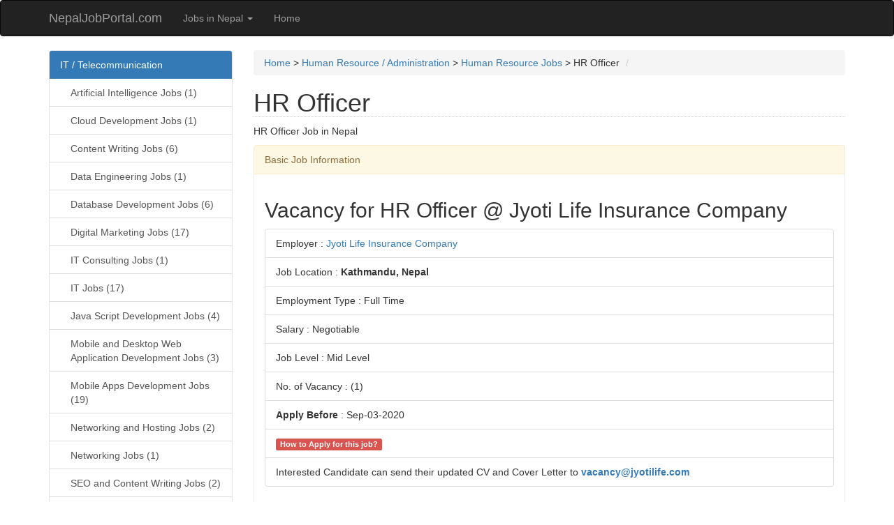

--- FILE ---
content_type: text/html; charset=UTF-8
request_url: https://www.nepaljobportal.com/human-resource-administration/human-resource-jobs/hr-officer-2/
body_size: 98245
content:
<!DOCTYPE html>
<html lang="en">
<head>
    <meta charset="utf-8">
    <meta http-equiv="X-UA-Compatible" content="IE=edge">
    <meta name="viewport" content="width=device-width, initial-scale=1">
    <title>HR Officer &#8211; Jobs in Nepal</title>
<meta name='robots' content='max-image-preview:large' />
<link rel="alternate" type="application/rss+xml" title="Jobs in Nepal &raquo; Feed" href="https://www.nepaljobportal.com/feed/" />
<link rel="alternate" type="application/rss+xml" title="Jobs in Nepal &raquo; Comments Feed" href="https://www.nepaljobportal.com/comments/feed/" />
<link rel="alternate" type="application/rss+xml" title="Jobs in Nepal &raquo; HR Officer Comments Feed" href="https://www.nepaljobportal.com/human-resource-administration/human-resource-jobs/hr-officer-2/feed/" />
<script type="text/javascript">
window._wpemojiSettings = {"baseUrl":"https:\/\/s.w.org\/images\/core\/emoji\/14.0.0\/72x72\/","ext":".png","svgUrl":"https:\/\/s.w.org\/images\/core\/emoji\/14.0.0\/svg\/","svgExt":".svg","source":{"concatemoji":"https:\/\/www.nepaljobportal.com\/wp-includes\/js\/wp-emoji-release.min.js?ver=6.2.8"}};
/*! This file is auto-generated */
!function(e,a,t){var n,r,o,i=a.createElement("canvas"),p=i.getContext&&i.getContext("2d");function s(e,t){p.clearRect(0,0,i.width,i.height),p.fillText(e,0,0);e=i.toDataURL();return p.clearRect(0,0,i.width,i.height),p.fillText(t,0,0),e===i.toDataURL()}function c(e){var t=a.createElement("script");t.src=e,t.defer=t.type="text/javascript",a.getElementsByTagName("head")[0].appendChild(t)}for(o=Array("flag","emoji"),t.supports={everything:!0,everythingExceptFlag:!0},r=0;r<o.length;r++)t.supports[o[r]]=function(e){if(p&&p.fillText)switch(p.textBaseline="top",p.font="600 32px Arial",e){case"flag":return s("\ud83c\udff3\ufe0f\u200d\u26a7\ufe0f","\ud83c\udff3\ufe0f\u200b\u26a7\ufe0f")?!1:!s("\ud83c\uddfa\ud83c\uddf3","\ud83c\uddfa\u200b\ud83c\uddf3")&&!s("\ud83c\udff4\udb40\udc67\udb40\udc62\udb40\udc65\udb40\udc6e\udb40\udc67\udb40\udc7f","\ud83c\udff4\u200b\udb40\udc67\u200b\udb40\udc62\u200b\udb40\udc65\u200b\udb40\udc6e\u200b\udb40\udc67\u200b\udb40\udc7f");case"emoji":return!s("\ud83e\udef1\ud83c\udffb\u200d\ud83e\udef2\ud83c\udfff","\ud83e\udef1\ud83c\udffb\u200b\ud83e\udef2\ud83c\udfff")}return!1}(o[r]),t.supports.everything=t.supports.everything&&t.supports[o[r]],"flag"!==o[r]&&(t.supports.everythingExceptFlag=t.supports.everythingExceptFlag&&t.supports[o[r]]);t.supports.everythingExceptFlag=t.supports.everythingExceptFlag&&!t.supports.flag,t.DOMReady=!1,t.readyCallback=function(){t.DOMReady=!0},t.supports.everything||(n=function(){t.readyCallback()},a.addEventListener?(a.addEventListener("DOMContentLoaded",n,!1),e.addEventListener("load",n,!1)):(e.attachEvent("onload",n),a.attachEvent("onreadystatechange",function(){"complete"===a.readyState&&t.readyCallback()})),(e=t.source||{}).concatemoji?c(e.concatemoji):e.wpemoji&&e.twemoji&&(c(e.twemoji),c(e.wpemoji)))}(window,document,window._wpemojiSettings);
</script>
<style type="text/css">
img.wp-smiley,
img.emoji {
	display: inline !important;
	border: none !important;
	box-shadow: none !important;
	height: 1em !important;
	width: 1em !important;
	margin: 0 0.07em !important;
	vertical-align: -0.1em !important;
	background: none !important;
	padding: 0 !important;
}
</style>
	<link rel='stylesheet' id='wp-block-library-css' href='https://www.nepaljobportal.com/wp-includes/css/dist/block-library/style.min.css?ver=6.2.8' type='text/css' media='all' />
<style id='wp-block-library-theme-inline-css' type='text/css'>
.wp-block-audio figcaption{color:#555;font-size:13px;text-align:center}.is-dark-theme .wp-block-audio figcaption{color:hsla(0,0%,100%,.65)}.wp-block-audio{margin:0 0 1em}.wp-block-code{border:1px solid #ccc;border-radius:4px;font-family:Menlo,Consolas,monaco,monospace;padding:.8em 1em}.wp-block-embed figcaption{color:#555;font-size:13px;text-align:center}.is-dark-theme .wp-block-embed figcaption{color:hsla(0,0%,100%,.65)}.wp-block-embed{margin:0 0 1em}.blocks-gallery-caption{color:#555;font-size:13px;text-align:center}.is-dark-theme .blocks-gallery-caption{color:hsla(0,0%,100%,.65)}.wp-block-image figcaption{color:#555;font-size:13px;text-align:center}.is-dark-theme .wp-block-image figcaption{color:hsla(0,0%,100%,.65)}.wp-block-image{margin:0 0 1em}.wp-block-pullquote{border-bottom:4px solid;border-top:4px solid;color:currentColor;margin-bottom:1.75em}.wp-block-pullquote cite,.wp-block-pullquote footer,.wp-block-pullquote__citation{color:currentColor;font-size:.8125em;font-style:normal;text-transform:uppercase}.wp-block-quote{border-left:.25em solid;margin:0 0 1.75em;padding-left:1em}.wp-block-quote cite,.wp-block-quote footer{color:currentColor;font-size:.8125em;font-style:normal;position:relative}.wp-block-quote.has-text-align-right{border-left:none;border-right:.25em solid;padding-left:0;padding-right:1em}.wp-block-quote.has-text-align-center{border:none;padding-left:0}.wp-block-quote.is-large,.wp-block-quote.is-style-large,.wp-block-quote.is-style-plain{border:none}.wp-block-search .wp-block-search__label{font-weight:700}.wp-block-search__button{border:1px solid #ccc;padding:.375em .625em}:where(.wp-block-group.has-background){padding:1.25em 2.375em}.wp-block-separator.has-css-opacity{opacity:.4}.wp-block-separator{border:none;border-bottom:2px solid;margin-left:auto;margin-right:auto}.wp-block-separator.has-alpha-channel-opacity{opacity:1}.wp-block-separator:not(.is-style-wide):not(.is-style-dots){width:100px}.wp-block-separator.has-background:not(.is-style-dots){border-bottom:none;height:1px}.wp-block-separator.has-background:not(.is-style-wide):not(.is-style-dots){height:2px}.wp-block-table{margin:0 0 1em}.wp-block-table td,.wp-block-table th{word-break:normal}.wp-block-table figcaption{color:#555;font-size:13px;text-align:center}.is-dark-theme .wp-block-table figcaption{color:hsla(0,0%,100%,.65)}.wp-block-video figcaption{color:#555;font-size:13px;text-align:center}.is-dark-theme .wp-block-video figcaption{color:hsla(0,0%,100%,.65)}.wp-block-video{margin:0 0 1em}.wp-block-template-part.has-background{margin-bottom:0;margin-top:0;padding:1.25em 2.375em}
</style>
<link rel='stylesheet' id='classic-theme-styles-css' href='https://www.nepaljobportal.com/wp-includes/css/classic-themes.min.css?ver=6.2.8' type='text/css' media='all' />
<style id='global-styles-inline-css' type='text/css'>
body{--wp--preset--color--black: #000000;--wp--preset--color--cyan-bluish-gray: #abb8c3;--wp--preset--color--white: #FFF;--wp--preset--color--pale-pink: #f78da7;--wp--preset--color--vivid-red: #cf2e2e;--wp--preset--color--luminous-vivid-orange: #ff6900;--wp--preset--color--luminous-vivid-amber: #fcb900;--wp--preset--color--light-green-cyan: #7bdcb5;--wp--preset--color--vivid-green-cyan: #00d084;--wp--preset--color--pale-cyan-blue: #8ed1fc;--wp--preset--color--vivid-cyan-blue: #0693e3;--wp--preset--color--vivid-purple: #9b51e0;--wp--preset--color--primary: #0073a8;--wp--preset--color--secondary: #005075;--wp--preset--color--dark-gray: #111;--wp--preset--color--light-gray: #767676;--wp--preset--gradient--vivid-cyan-blue-to-vivid-purple: linear-gradient(135deg,rgba(6,147,227,1) 0%,rgb(155,81,224) 100%);--wp--preset--gradient--light-green-cyan-to-vivid-green-cyan: linear-gradient(135deg,rgb(122,220,180) 0%,rgb(0,208,130) 100%);--wp--preset--gradient--luminous-vivid-amber-to-luminous-vivid-orange: linear-gradient(135deg,rgba(252,185,0,1) 0%,rgba(255,105,0,1) 100%);--wp--preset--gradient--luminous-vivid-orange-to-vivid-red: linear-gradient(135deg,rgba(255,105,0,1) 0%,rgb(207,46,46) 100%);--wp--preset--gradient--very-light-gray-to-cyan-bluish-gray: linear-gradient(135deg,rgb(238,238,238) 0%,rgb(169,184,195) 100%);--wp--preset--gradient--cool-to-warm-spectrum: linear-gradient(135deg,rgb(74,234,220) 0%,rgb(151,120,209) 20%,rgb(207,42,186) 40%,rgb(238,44,130) 60%,rgb(251,105,98) 80%,rgb(254,248,76) 100%);--wp--preset--gradient--blush-light-purple: linear-gradient(135deg,rgb(255,206,236) 0%,rgb(152,150,240) 100%);--wp--preset--gradient--blush-bordeaux: linear-gradient(135deg,rgb(254,205,165) 0%,rgb(254,45,45) 50%,rgb(107,0,62) 100%);--wp--preset--gradient--luminous-dusk: linear-gradient(135deg,rgb(255,203,112) 0%,rgb(199,81,192) 50%,rgb(65,88,208) 100%);--wp--preset--gradient--pale-ocean: linear-gradient(135deg,rgb(255,245,203) 0%,rgb(182,227,212) 50%,rgb(51,167,181) 100%);--wp--preset--gradient--electric-grass: linear-gradient(135deg,rgb(202,248,128) 0%,rgb(113,206,126) 100%);--wp--preset--gradient--midnight: linear-gradient(135deg,rgb(2,3,129) 0%,rgb(40,116,252) 100%);--wp--preset--duotone--dark-grayscale: url('#wp-duotone-dark-grayscale');--wp--preset--duotone--grayscale: url('#wp-duotone-grayscale');--wp--preset--duotone--purple-yellow: url('#wp-duotone-purple-yellow');--wp--preset--duotone--blue-red: url('#wp-duotone-blue-red');--wp--preset--duotone--midnight: url('#wp-duotone-midnight');--wp--preset--duotone--magenta-yellow: url('#wp-duotone-magenta-yellow');--wp--preset--duotone--purple-green: url('#wp-duotone-purple-green');--wp--preset--duotone--blue-orange: url('#wp-duotone-blue-orange');--wp--preset--font-size--small: 19.5px;--wp--preset--font-size--medium: 20px;--wp--preset--font-size--large: 36.5px;--wp--preset--font-size--x-large: 42px;--wp--preset--font-size--normal: 22px;--wp--preset--font-size--huge: 49.5px;--wp--preset--spacing--20: 0.44rem;--wp--preset--spacing--30: 0.67rem;--wp--preset--spacing--40: 1rem;--wp--preset--spacing--50: 1.5rem;--wp--preset--spacing--60: 2.25rem;--wp--preset--spacing--70: 3.38rem;--wp--preset--spacing--80: 5.06rem;--wp--preset--shadow--natural: 6px 6px 9px rgba(0, 0, 0, 0.2);--wp--preset--shadow--deep: 12px 12px 50px rgba(0, 0, 0, 0.4);--wp--preset--shadow--sharp: 6px 6px 0px rgba(0, 0, 0, 0.2);--wp--preset--shadow--outlined: 6px 6px 0px -3px rgba(255, 255, 255, 1), 6px 6px rgba(0, 0, 0, 1);--wp--preset--shadow--crisp: 6px 6px 0px rgba(0, 0, 0, 1);}:where(.is-layout-flex){gap: 0.5em;}body .is-layout-flow > .alignleft{float: left;margin-inline-start: 0;margin-inline-end: 2em;}body .is-layout-flow > .alignright{float: right;margin-inline-start: 2em;margin-inline-end: 0;}body .is-layout-flow > .aligncenter{margin-left: auto !important;margin-right: auto !important;}body .is-layout-constrained > .alignleft{float: left;margin-inline-start: 0;margin-inline-end: 2em;}body .is-layout-constrained > .alignright{float: right;margin-inline-start: 2em;margin-inline-end: 0;}body .is-layout-constrained > .aligncenter{margin-left: auto !important;margin-right: auto !important;}body .is-layout-constrained > :where(:not(.alignleft):not(.alignright):not(.alignfull)){max-width: var(--wp--style--global--content-size);margin-left: auto !important;margin-right: auto !important;}body .is-layout-constrained > .alignwide{max-width: var(--wp--style--global--wide-size);}body .is-layout-flex{display: flex;}body .is-layout-flex{flex-wrap: wrap;align-items: center;}body .is-layout-flex > *{margin: 0;}:where(.wp-block-columns.is-layout-flex){gap: 2em;}.has-black-color{color: var(--wp--preset--color--black) !important;}.has-cyan-bluish-gray-color{color: var(--wp--preset--color--cyan-bluish-gray) !important;}.has-white-color{color: var(--wp--preset--color--white) !important;}.has-pale-pink-color{color: var(--wp--preset--color--pale-pink) !important;}.has-vivid-red-color{color: var(--wp--preset--color--vivid-red) !important;}.has-luminous-vivid-orange-color{color: var(--wp--preset--color--luminous-vivid-orange) !important;}.has-luminous-vivid-amber-color{color: var(--wp--preset--color--luminous-vivid-amber) !important;}.has-light-green-cyan-color{color: var(--wp--preset--color--light-green-cyan) !important;}.has-vivid-green-cyan-color{color: var(--wp--preset--color--vivid-green-cyan) !important;}.has-pale-cyan-blue-color{color: var(--wp--preset--color--pale-cyan-blue) !important;}.has-vivid-cyan-blue-color{color: var(--wp--preset--color--vivid-cyan-blue) !important;}.has-vivid-purple-color{color: var(--wp--preset--color--vivid-purple) !important;}.has-black-background-color{background-color: var(--wp--preset--color--black) !important;}.has-cyan-bluish-gray-background-color{background-color: var(--wp--preset--color--cyan-bluish-gray) !important;}.has-white-background-color{background-color: var(--wp--preset--color--white) !important;}.has-pale-pink-background-color{background-color: var(--wp--preset--color--pale-pink) !important;}.has-vivid-red-background-color{background-color: var(--wp--preset--color--vivid-red) !important;}.has-luminous-vivid-orange-background-color{background-color: var(--wp--preset--color--luminous-vivid-orange) !important;}.has-luminous-vivid-amber-background-color{background-color: var(--wp--preset--color--luminous-vivid-amber) !important;}.has-light-green-cyan-background-color{background-color: var(--wp--preset--color--light-green-cyan) !important;}.has-vivid-green-cyan-background-color{background-color: var(--wp--preset--color--vivid-green-cyan) !important;}.has-pale-cyan-blue-background-color{background-color: var(--wp--preset--color--pale-cyan-blue) !important;}.has-vivid-cyan-blue-background-color{background-color: var(--wp--preset--color--vivid-cyan-blue) !important;}.has-vivid-purple-background-color{background-color: var(--wp--preset--color--vivid-purple) !important;}.has-black-border-color{border-color: var(--wp--preset--color--black) !important;}.has-cyan-bluish-gray-border-color{border-color: var(--wp--preset--color--cyan-bluish-gray) !important;}.has-white-border-color{border-color: var(--wp--preset--color--white) !important;}.has-pale-pink-border-color{border-color: var(--wp--preset--color--pale-pink) !important;}.has-vivid-red-border-color{border-color: var(--wp--preset--color--vivid-red) !important;}.has-luminous-vivid-orange-border-color{border-color: var(--wp--preset--color--luminous-vivid-orange) !important;}.has-luminous-vivid-amber-border-color{border-color: var(--wp--preset--color--luminous-vivid-amber) !important;}.has-light-green-cyan-border-color{border-color: var(--wp--preset--color--light-green-cyan) !important;}.has-vivid-green-cyan-border-color{border-color: var(--wp--preset--color--vivid-green-cyan) !important;}.has-pale-cyan-blue-border-color{border-color: var(--wp--preset--color--pale-cyan-blue) !important;}.has-vivid-cyan-blue-border-color{border-color: var(--wp--preset--color--vivid-cyan-blue) !important;}.has-vivid-purple-border-color{border-color: var(--wp--preset--color--vivid-purple) !important;}.has-vivid-cyan-blue-to-vivid-purple-gradient-background{background: var(--wp--preset--gradient--vivid-cyan-blue-to-vivid-purple) !important;}.has-light-green-cyan-to-vivid-green-cyan-gradient-background{background: var(--wp--preset--gradient--light-green-cyan-to-vivid-green-cyan) !important;}.has-luminous-vivid-amber-to-luminous-vivid-orange-gradient-background{background: var(--wp--preset--gradient--luminous-vivid-amber-to-luminous-vivid-orange) !important;}.has-luminous-vivid-orange-to-vivid-red-gradient-background{background: var(--wp--preset--gradient--luminous-vivid-orange-to-vivid-red) !important;}.has-very-light-gray-to-cyan-bluish-gray-gradient-background{background: var(--wp--preset--gradient--very-light-gray-to-cyan-bluish-gray) !important;}.has-cool-to-warm-spectrum-gradient-background{background: var(--wp--preset--gradient--cool-to-warm-spectrum) !important;}.has-blush-light-purple-gradient-background{background: var(--wp--preset--gradient--blush-light-purple) !important;}.has-blush-bordeaux-gradient-background{background: var(--wp--preset--gradient--blush-bordeaux) !important;}.has-luminous-dusk-gradient-background{background: var(--wp--preset--gradient--luminous-dusk) !important;}.has-pale-ocean-gradient-background{background: var(--wp--preset--gradient--pale-ocean) !important;}.has-electric-grass-gradient-background{background: var(--wp--preset--gradient--electric-grass) !important;}.has-midnight-gradient-background{background: var(--wp--preset--gradient--midnight) !important;}.has-small-font-size{font-size: var(--wp--preset--font-size--small) !important;}.has-medium-font-size{font-size: var(--wp--preset--font-size--medium) !important;}.has-large-font-size{font-size: var(--wp--preset--font-size--large) !important;}.has-x-large-font-size{font-size: var(--wp--preset--font-size--x-large) !important;}
.wp-block-navigation a:where(:not(.wp-element-button)){color: inherit;}
:where(.wp-block-columns.is-layout-flex){gap: 2em;}
.wp-block-pullquote{font-size: 1.5em;line-height: 1.6;}
</style>
<link rel='stylesheet' id='twentynineteen-style-css' href='https://www.nepaljobportal.com/wp-content/themes/nepaltreks/style.css?ver=1.1' type='text/css' media='all' />
<link rel='stylesheet' id='twentynineteen-print-style-css' href='https://www.nepaljobportal.com/wp-content/themes/nepaltreks/print.css?ver=1.1' type='text/css' media='print' />
<link rel="https://api.w.org/" href="https://www.nepaljobportal.com/wp-json/" /><link rel="alternate" type="application/json" href="https://www.nepaljobportal.com/wp-json/wp/v2/posts/2726" /><link rel="EditURI" type="application/rsd+xml" title="RSD" href="https://www.nepaljobportal.com/xmlrpc.php?rsd" />
<link rel="wlwmanifest" type="application/wlwmanifest+xml" href="https://www.nepaljobportal.com/wp-includes/wlwmanifest.xml" />
<meta name="generator" content="WordPress 6.2.8" />
<link rel="canonical" href="https://www.nepaljobportal.com/human-resource-administration/human-resource-jobs/hr-officer-2/" />
<link rel='shortlink' href='https://www.nepaljobportal.com/?p=2726' />
<link rel="alternate" type="application/json+oembed" href="https://www.nepaljobportal.com/wp-json/oembed/1.0/embed?url=https%3A%2F%2Fwww.nepaljobportal.com%2Fhuman-resource-administration%2Fhuman-resource-jobs%2Fhr-officer-2%2F" />
<link rel="alternate" type="text/xml+oembed" href="https://www.nepaljobportal.com/wp-json/oembed/1.0/embed?url=https%3A%2F%2Fwww.nepaljobportal.com%2Fhuman-resource-administration%2Fhuman-resource-jobs%2Fhr-officer-2%2F&#038;format=xml" />
<link rel="pingback" href="https://www.nepaljobportal.com/xmlrpc.php"><style type="text/css">.recentcomments a{display:inline !important;padding:0 !important;margin:0 !important;}</style>    

    <meta name="description" content="Job Vacancy for HR Officer Kathmandu, Nepal | No. of Vacancy : (1) | Jyoti Life Insurance Company">
    <meta name="keywords" content="HR Officer">
    <meta name="author" content="nepaljobportal.com">
    <!-- FAV AND TOUCH ICONS--> 
    <link rel="icon" href="https://nepaljobportal.com/favicon.ico">
    
    <!-- Bootstrap Core CSS -->
    <link href="https://www.nepaljobportal.com/wp-content/themes/nepaltreks/css/bootstrap.min.css" rel="stylesheet">

    <!-- Custom CSS -->
    <link href="https://www.nepaljobportal.com/wp-content/themes/nepaltreks/css/half-slider.css" rel="stylesheet">

    <link href="https://maxcdn.bootstrapcdn.com/bootstrap/3.3.7/css/bootstrap.min.css" rel="stylesheet">
    <link href="https://cdn.datatables.net/1.10.19/css/dataTables.bootstrap.min.css" rel="stylesheet">
    
   

    
</head>
<body>


<!-- Navigation -->
    <nav class="navbar navbar-inverse marginBottom-0" role="navigation">
        <div class="container">
            <!-- Brand and toggle get grouped for better mobile display -->
            <div class="navbar-header">
                <button type="button" class="navbar-toggle" data-toggle="collapse" data-target="#navbar-collapse-1">
                    <span class="sr-only">Toggle navigation</span>
                    <span class="icon-bar"></span>
                    <span class="icon-bar"></span>
                    <span class="icon-bar"></span>
                </button>
                <a class="navbar-brand" href="https://www.nepaljobportal.com/">NepalJobPortal.com</a>
            </div>



            <!-- Collect the nav links, forms, and other content for toggling -->
            
            
            <div class="collapse navbar-collapse" id="navbar-collapse-1">
                <ul class="nav navbar-nav">
                    
                    
                    <li class="dropdown"><a href="#" class="dropdown-toggle" data-toggle="dropdown">Jobs in Nepal <b class="caret"></b></a>
                        <ul class="dropdown-menu">                           
                            
            
            <li class="dropdown dropdown-submenu">
                 

                <a href="https://www.nepaljobportal.com/it-telecommunication/" class="dropdown-toggle" data-toggle="dropdown">IT / Telecommunication</a>
                <ul class="dropdown-menu">  
                    <li><a href="https://www.nepaljobportal.com/it-telecommunication/artificial-intelligence-jobs/" title="View all posts in Artificial Intelligence Jobs" >Artificial Intelligence Jobs </a></li><li class="divider"></li>   <li><a href="https://www.nepaljobportal.com/it-telecommunication/cloud-development-jobs/" title="View all posts in Cloud Development Jobs" >Cloud Development Jobs </a></li><li class="divider"></li>   <li><a href="https://www.nepaljobportal.com/it-telecommunication/content-writing-jobs/" title="View all posts in Content Writing Jobs" >Content Writing Jobs </a></li><li class="divider"></li>   <li><a href="https://www.nepaljobportal.com/it-telecommunication/data-engineering-jobs/" title="View all posts in Data Engineering Jobs" >Data Engineering Jobs </a></li><li class="divider"></li>   <li><a href="https://www.nepaljobportal.com/it-telecommunication/database-development-jobs/" title="View all posts in Database Development Jobs" >Database Development Jobs </a></li><li class="divider"></li>   <li><a href="https://www.nepaljobportal.com/it-telecommunication/digital-marketing-jobs/" title="View all posts in Digital Marketing Jobs" >Digital Marketing Jobs </a></li><li class="divider"></li>   <li><a href="https://www.nepaljobportal.com/it-telecommunication/it-consulting-jobs/" title="View all posts in IT Consulting Jobs" >IT Consulting Jobs </a></li><li class="divider"></li>   <li><a href="https://www.nepaljobportal.com/it-telecommunication/it-jobs/" title="View all posts in IT Jobs" >IT Jobs </a></li><li class="divider"></li>   <li><a href="https://www.nepaljobportal.com/it-telecommunication/java-script-development-jobs/" title="View all posts in Java Script Development Jobs" >Java Script Development Jobs </a></li><li class="divider"></li>   <li><a href="https://www.nepaljobportal.com/it-telecommunication/mobile-and-desktop-web-application-development-jobs/" title="View all posts in Mobile and Desktop Web Application Development Jobs" >Mobile and Desktop Web Application Development Jobs </a></li><li class="divider"></li>   <li><a href="https://www.nepaljobportal.com/it-telecommunication/mobile-apps-development-jobs/" title="View all posts in Mobile Apps Development Jobs" >Mobile Apps Development Jobs </a></li><li class="divider"></li>   <li><a href="https://www.nepaljobportal.com/it-telecommunication/networking-and-hosting-jobs/" title="View all posts in Networking and Hosting Jobs" >Networking and Hosting Jobs </a></li><li class="divider"></li>   <li><a href="https://www.nepaljobportal.com/it-telecommunication/networking-jobs/" title="View all posts in Networking Jobs" >Networking Jobs </a></li><li class="divider"></li>   <li><a href="https://www.nepaljobportal.com/it-telecommunication/seo-and-content-writing-jobs/" title="View all posts in SEO and Content Writing Jobs" >SEO and Content Writing Jobs </a></li><li class="divider"></li>   <li><a href="https://www.nepaljobportal.com/it-telecommunication/seo-jobs/" title="View all posts in SEO Jobs" >SEO Jobs </a></li><li class="divider"></li>   <li><a href="https://www.nepaljobportal.com/it-telecommunication/software-development-jobs/" title="View all posts in Software Development Jobs" >Software Development Jobs </a></li><li class="divider"></li>   <li><a href="https://www.nepaljobportal.com/it-telecommunication/software-quality-assurance-jobs/" title="View all posts in Software Quality Assurance Jobs" >Software Quality Assurance Jobs </a></li><li class="divider"></li>   <li><a href="https://www.nepaljobportal.com/it-telecommunication/website-and-mobile-application-designing-jobs/" title="View all posts in Website and Mobile Application Designing Jobs" >Website and Mobile Application Designing Jobs </a></li><li class="divider"></li>   <li><a href="https://www.nepaljobportal.com/it-telecommunication/website-and-software-development-jobs/" title="View all posts in Website and Software Development Jobs" >Website and Software Development Jobs </a></li><li class="divider"></li>   <li><a href="https://www.nepaljobportal.com/it-telecommunication/website-designing-and-development-jobs/" title="View all posts in Website Designing and Development Jobs" >Website Designing and Development Jobs </a></li><li class="divider"></li>   <li><a href="https://www.nepaljobportal.com/it-telecommunication/website-designing-jobs/" title="View all posts in Website Designing Jobs" >Website Designing Jobs </a></li><li class="divider"></li>   <li><a href="https://www.nepaljobportal.com/it-telecommunication/website-development-jobs/" title="View all posts in Website Development Jobs" >Website Development Jobs </a></li><li class="divider"></li>   <li><a href="https://www.nepaljobportal.com/it-telecommunication/website-quality-assurance-jobs/" title="View all posts in Website Quality Assurance Jobs" >Website Quality Assurance Jobs </a></li><li class="divider"></li>                        
                                    
                </ul>
                
                
            </li>
            <li class="divider"></li>

            <li class="dropdown dropdown-submenu">
                 

                <a href="https://www.nepaljobportal.com/human-resource-administration/" class="dropdown-toggle" data-toggle="dropdown">Human Resource / Administration</a>
                <ul class="dropdown-menu">  
                    <li><a href="https://www.nepaljobportal.com/human-resource-administration/account-and-administration-jobs/" title="View all posts in Account and Administration Jobs" >Account and Administration Jobs </a></li><li class="divider"></li>   <li><a href="https://www.nepaljobportal.com/human-resource-administration/account-and-finance-jobs/" title="View all posts in Account and Finance Jobs" >Account and Finance Jobs </a></li><li class="divider"></li>   <li><a href="https://www.nepaljobportal.com/human-resource-administration/account-and-marketing-jobs/" title="View all posts in Account and Marketing Jobs" >Account and Marketing Jobs </a></li><li class="divider"></li>   <li><a href="https://www.nepaljobportal.com/human-resource-administration/account-jobs/" title="View all posts in Account Jobs" >Account Jobs </a></li><li class="divider"></li>   <li><a href="https://www.nepaljobportal.com/human-resource-administration/administration-and-human-resource-jobs/" title="View all posts in Administration and Human Resource Jobs" >Administration and Human Resource Jobs </a></li><li class="divider"></li>   <li><a href="https://www.nepaljobportal.com/human-resource-administration/administration-jobs/" title="View all posts in Administration Jobs" >Administration Jobs </a></li><li class="divider"></li>   <li><a href="https://www.nepaljobportal.com/human-resource-administration/business-analysis-jobs/" title="View all posts in Business Analysis Jobs" >Business Analysis Jobs </a></li><li class="divider"></li>   <li><a href="https://www.nepaljobportal.com/human-resource-administration/business-analyst-jobs/" title="View all posts in Business Analyst Jobs" >Business Analyst Jobs </a></li><li class="divider"></li>   <li><a href="https://www.nepaljobportal.com/human-resource-administration/business-consulting-jobs/" title="View all posts in Business Consulting Jobs" >Business Consulting Jobs </a></li><li class="divider"></li>   <li><a href="https://www.nepaljobportal.com/human-resource-administration/ceo-jobs/" title="View all posts in CEO Jobs" >CEO Jobs </a></li><li class="divider"></li>   <li><a href="https://www.nepaljobportal.com/human-resource-administration/customer-service-jobs/" title="View all posts in Customer Service Jobs" >Customer Service Jobs </a></li><li class="divider"></li>   <li><a href="https://www.nepaljobportal.com/human-resource-administration/finance-and-administration-jobs/" title="View all posts in Finance and Administration Jobs" >Finance and Administration Jobs </a></li><li class="divider"></li>   <li><a href="https://www.nepaljobportal.com/human-resource-administration/finance-jobs/" title="View all posts in Finance Jobs" >Finance Jobs </a></li><li class="divider"></li>   <li><a href="https://www.nepaljobportal.com/human-resource-administration/fmcg-jobs/" title="View all posts in FMCG Jobs" >FMCG Jobs </a></li><li class="divider"></li>   <li><a href="https://www.nepaljobportal.com/human-resource-administration/front-desk-jobs/" title="View all posts in Front Desk Jobs" >Front Desk Jobs </a></li><li class="divider"></li>   <li><a href="https://www.nepaljobportal.com/human-resource-administration/human-resource-and-account-jobs/" title="View all posts in Human Resource and Account Jobs" >Human Resource and Account Jobs </a></li><li class="divider"></li>   <li><a href="https://www.nepaljobportal.com/human-resource-administration/human-resource-jobs/" title="View all posts in Human Resource Jobs" >Human Resource Jobs </a></li><li class="divider"></li>   <li><a href="https://www.nepaljobportal.com/human-resource-administration/internship-jobs/" title="View all posts in Internship Jobs" >Internship Jobs </a></li><li class="divider"></li>   <li><a href="https://www.nepaljobportal.com/human-resource-administration/manufacturing-and-production-jobs/" title="View all posts in Manufacturing and Production Jobs" >Manufacturing and Production Jobs </a></li><li class="divider"></li>   <li><a href="https://www.nepaljobportal.com/human-resource-administration/marketing-and-management-jobs/" title="View all posts in Marketing and Management Jobs" >Marketing and Management Jobs </a></li><li class="divider"></li>   <li><a href="https://www.nepaljobportal.com/human-resource-administration/marketing-jobs/" title="View all posts in Marketing Jobs" >Marketing Jobs </a></li><li class="divider"></li>   <li><a href="https://www.nepaljobportal.com/human-resource-administration/operation-jobs/" title="View all posts in Operation Jobs" >Operation Jobs </a></li><li class="divider"></li>   <li><a href="https://www.nepaljobportal.com/human-resource-administration/procurement-jobs/" title="View all posts in Procurement Jobs" >Procurement Jobs </a></li><li class="divider"></li>   <li><a href="https://www.nepaljobportal.com/human-resource-administration/repair-and-maintenance-jobs/" title="View all posts in Repair and Maintenance Jobs" >Repair and Maintenance Jobs </a></li><li class="divider"></li>   <li><a href="https://www.nepaljobportal.com/human-resource-administration/research-and-development-jobs/" title="View all posts in Research and Development Jobs" >Research and Development Jobs </a></li><li class="divider"></li>   <li><a href="https://www.nepaljobportal.com/human-resource-administration/sales-and-management-jobs/" title="View all posts in Sales and Management Jobs" >Sales and Management Jobs </a></li><li class="divider"></li>   <li><a href="https://www.nepaljobportal.com/human-resource-administration/sales-and-marketing-jobs/" title="View all posts in Sales and Marketing Jobs" >Sales and Marketing Jobs </a></li><li class="divider"></li>   <li><a href="https://www.nepaljobportal.com/human-resource-administration/sales-and-public-relation-jobs/" title="View all posts in Sales and Public Relation Jobs" >Sales and Public Relation Jobs </a></li><li class="divider"></li>   <li><a href="https://www.nepaljobportal.com/human-resource-administration/sales-jobs/" title="View all posts in Sales Jobs" >Sales Jobs </a></li><li class="divider"></li>   <li><a href="https://www.nepaljobportal.com/human-resource-administration/secretarial-jobs/" title="View all posts in Secretarial Jobs" >Secretarial Jobs </a></li><li class="divider"></li>   <li><a href="https://www.nepaljobportal.com/human-resource-administration/security-jobs/" title="View all posts in Security Jobs" >Security Jobs </a></li><li class="divider"></li>   <li><a href="https://www.nepaljobportal.com/human-resource-administration/store-keeping-jobs/" title="View all posts in Store Keeping Jobs" >Store Keeping Jobs </a></li><li class="divider"></li>   <li><a href="https://www.nepaljobportal.com/human-resource-administration/trainee-jobs/" title="View all posts in Trainee Jobs" >Trainee Jobs </a></li><li class="divider"></li>                        
                                    
                </ul>
                
                
            </li>
            <li class="divider"></li>

            <li class="dropdown dropdown-submenu">
                 

                <a href="https://www.nepaljobportal.com/ngo-ingo-social-work/" class="dropdown-toggle" data-toggle="dropdown">NGO / INGO / Social Work</a>
                <ul class="dropdown-menu">  
                    <li><a href="https://www.nepaljobportal.com/ngo-ingo-social-work/ingo-jobs/" title="View all posts in INGO Jobs" >INGO Jobs </a></li><li class="divider"></li>   <li><a href="https://www.nepaljobportal.com/ngo-ingo-social-work/ngo-jobs/" title="View all posts in NGO Jobs" >NGO Jobs </a></li><li class="divider"></li>   <li><a href="https://www.nepaljobportal.com/ngo-ingo-social-work/volunteering-jobs/" title="View all posts in Volunteering Jobs" >Volunteering Jobs </a></li><li class="divider"></li>                        
                                    
                </ul>
                
                
            </li>
            <li class="divider"></li>

            <li class="dropdown dropdown-submenu">
                 

                <a href="https://www.nepaljobportal.com/journalism-editor-media/" class="dropdown-toggle" data-toggle="dropdown">Journalism / Editor / Media</a>
                <ul class="dropdown-menu">  
                    <li><a href="https://www.nepaljobportal.com/journalism-editor-media/editor-jobs/" title="View all posts in Editor Jobs" >Editor Jobs </a></li><li class="divider"></li>   <li><a href="https://www.nepaljobportal.com/journalism-editor-media/journalism-jobs/" title="View all posts in Journalism Jobs" >Journalism Jobs </a></li><li class="divider"></li>   <li><a href="https://www.nepaljobportal.com/journalism-editor-media/media-jobs/" title="View all posts in Media Jobs" >Media Jobs </a></li><li class="divider"></li>                        
                                    
                </ul>
                
                
            </li>
            <li class="divider"></li>

            <li class="dropdown dropdown-submenu">
                 

                <a href="https://www.nepaljobportal.com/teaching-abroad-counselling/" class="dropdown-toggle" data-toggle="dropdown">Teaching / Abroad Counselling</a>
                <ul class="dropdown-menu">  
                    <li><a href="https://www.nepaljobportal.com/teaching-abroad-counselling/abroad-counselling-jobs/" title="View all posts in Abroad Counselling Jobs" >Abroad Counselling Jobs </a></li><li class="divider"></li>   <li><a href="https://www.nepaljobportal.com/teaching-abroad-counselling/montessori-teaching-jobs/" title="View all posts in Montessori Teaching Jobs" >Montessori Teaching Jobs </a></li><li class="divider"></li>   <li><a href="https://www.nepaljobportal.com/teaching-abroad-counselling/music-teaching-jobs/" title="View all posts in Music Teaching Jobs" >Music Teaching Jobs </a></li><li class="divider"></li>   <li><a href="https://www.nepaljobportal.com/teaching-abroad-counselling/online-teaching-jobs/" title="View all posts in Online Teaching Jobs" >Online Teaching Jobs </a></li><li class="divider"></li>   <li><a href="https://www.nepaljobportal.com/teaching-abroad-counselling/teaching-and-instruction-jobs/" title="View all posts in Teaching and Instruction Jobs" >Teaching and Instruction Jobs </a></li><li class="divider"></li>   <li><a href="https://www.nepaljobportal.com/teaching-abroad-counselling/teaching-and-management-jobs/" title="View all posts in Teaching and Management Jobs" >Teaching and Management Jobs </a></li><li class="divider"></li>   <li><a href="https://www.nepaljobportal.com/teaching-abroad-counselling/teaching-jobs/" title="View all posts in Teaching Jobs" >Teaching Jobs </a></li><li class="divider"></li>   <li><a href="https://www.nepaljobportal.com/teaching-abroad-counselling/yoga-teaching-jobs/" title="View all posts in Yoga Teaching Jobs" >Yoga Teaching Jobs </a></li><li class="divider"></li>                        
                                    
                </ul>
                
                
            </li>
            <li class="divider"></li>

            <li class="dropdown dropdown-submenu">
                 

                <a href="https://www.nepaljobportal.com/hospital-pharma-biotech/" class="dropdown-toggle" data-toggle="dropdown">Hospital / Pharma / Biotech</a>
                <ul class="dropdown-menu">  
                    <li><a href="https://www.nepaljobportal.com/hospital-pharma-biotech/customer-care-jobs/" title="View all posts in Customer Care Jobs" >Customer Care Jobs </a></li><li class="divider"></li>   <li><a href="https://www.nepaljobportal.com/hospital-pharma-biotech/health-care-consulting-jobs/" title="View all posts in Health Care Consulting Jobs" >Health Care Consulting Jobs </a></li><li class="divider"></li>   <li><a href="https://www.nepaljobportal.com/hospital-pharma-biotech/health-care-jobs/" title="View all posts in Health Care Jobs" >Health Care Jobs </a></li><li class="divider"></li>   <li><a href="https://www.nepaljobportal.com/hospital-pharma-biotech/hospital-jobs/" title="View all posts in Hospital Jobs" >Hospital Jobs </a></li><li class="divider"></li>   <li><a href="https://www.nepaljobportal.com/hospital-pharma-biotech/microbiologist-jobs/" title="View all posts in Microbiologist Jobs" >Microbiologist Jobs </a></li><li class="divider"></li>   <li><a href="https://www.nepaljobportal.com/hospital-pharma-biotech/nursing-jobs/" title="View all posts in Nursing Jobs" >Nursing Jobs </a></li><li class="divider"></li>   <li><a href="https://www.nepaljobportal.com/hospital-pharma-biotech/pharma-and-biotech-jobs/" title="View all posts in Pharma and Biotech Jobs" >Pharma and Biotech Jobs </a></li><li class="divider"></li>   <li><a href="https://www.nepaljobportal.com/hospital-pharma-biotech/pharma-jobs/" title="View all posts in Pharma Jobs" >Pharma Jobs </a></li><li class="divider"></li>   <li><a href="https://www.nepaljobportal.com/hospital-pharma-biotech/pharmaceutical-marketing-jobs/" title="View all posts in Pharmaceutical Marketing Jobs" >Pharmaceutical Marketing Jobs </a></li><li class="divider"></li>   <li><a href="https://www.nepaljobportal.com/hospital-pharma-biotech/pharmaceutical-operation-jobs/" title="View all posts in Pharmaceutical Operation Jobs" >Pharmaceutical Operation Jobs </a></li><li class="divider"></li>   <li><a href="https://www.nepaljobportal.com/hospital-pharma-biotech/psychologist-jobs/" title="View all posts in Psychologist Jobs" >Psychologist Jobs </a></li><li class="divider"></li>                        
                                    
                </ul>
                
                
            </li>
            <li class="divider"></li>

            <li class="dropdown dropdown-submenu">
                 

                <a href="https://www.nepaljobportal.com/government-embassy/" class="dropdown-toggle" data-toggle="dropdown">Government / Embassy</a>
                <ul class="dropdown-menu">  
                    <li><a href="https://www.nepaljobportal.com/government-embassy/embassy-jobs/" title="View all posts in Embassy Jobs" >Embassy Jobs </a></li><li class="divider"></li>                        
                                    
                </ul>
                
                
            </li>
            <li class="divider"></li>

            <li class="dropdown dropdown-submenu">
                 

                <a href="https://www.nepaljobportal.com/tourism-hospitality-restaurant/" class="dropdown-toggle" data-toggle="dropdown">Tourism / Hospitality / Restaurant</a>
                <ul class="dropdown-menu">  
                    <li><a href="https://www.nepaljobportal.com/tourism-hospitality-restaurant/cooking-and-management-jobs/" title="View all posts in Cooking and Management Jobs" >Cooking and Management Jobs </a></li><li class="divider"></li>   <li><a href="https://www.nepaljobportal.com/tourism-hospitality-restaurant/cooking-jobs/" title="View all posts in Cooking Jobs" >Cooking Jobs </a></li><li class="divider"></li>   <li><a href="https://www.nepaljobportal.com/tourism-hospitality-restaurant/food-delivery-jobs/" title="View all posts in Food Delivery Jobs" >Food Delivery Jobs </a></li><li class="divider"></li>   <li><a href="https://www.nepaljobportal.com/tourism-hospitality-restaurant/hospitality-jobs/" title="View all posts in Hospitality Jobs" >Hospitality Jobs </a></li><li class="divider"></li>   <li><a href="https://www.nepaljobportal.com/tourism-hospitality-restaurant/restaurant-jobs/" title="View all posts in Restaurant Jobs" >Restaurant Jobs </a></li><li class="divider"></li>   <li><a href="https://www.nepaljobportal.com/tourism-hospitality-restaurant/spa-and-massage-jobs/" title="View all posts in SPA and Massage Jobs" >SPA and Massage Jobs </a></li><li class="divider"></li>   <li><a href="https://www.nepaljobportal.com/tourism-hospitality-restaurant/travel-and-ticketing-jobs/" title="View all posts in Travel and Ticketing Jobs" >Travel and Ticketing Jobs </a></li><li class="divider"></li>                        
                                    
                </ul>
                
                
            </li>
            <li class="divider"></li>
            
            <li class="dropdown dropdown-submenu">
                 

                <a href="https://www.nepaljobportal.com/banking-financial-insurance/" class="dropdown-toggle" data-toggle="dropdown">Banking / Financial / Insurance</a>
                <ul class="dropdown-menu">  
                    <li><a href="https://www.nepaljobportal.com/banking-financial-insurance/banking-and-financial-jobs/" title="View all posts in Banking and Financial Jobs" >Banking and Financial Jobs </a></li><li class="divider"></li>   <li><a href="https://www.nepaljobportal.com/banking-financial-insurance/banking-jobs/" title="View all posts in Banking Jobs" >Banking Jobs </a></li><li class="divider"></li>   <li><a href="https://www.nepaljobportal.com/banking-financial-insurance/capital-market-jobs/" title="View all posts in Capital Market Jobs" >Capital Market Jobs </a></li><li class="divider"></li>   <li><a href="https://www.nepaljobportal.com/banking-financial-insurance/credit-administration-jobs/" title="View all posts in Credit Administration Jobs" >Credit Administration Jobs </a></li><li class="divider"></li>   <li><a href="https://www.nepaljobportal.com/banking-financial-insurance/financial-and-legal-jobs/" title="View all posts in Financial and Legal Jobs" >Financial and Legal Jobs </a></li><li class="divider"></li>   <li><a href="https://www.nepaljobportal.com/banking-financial-insurance/financial-jobs/" title="View all posts in Financial Jobs" >Financial Jobs </a></li><li class="divider"></li>   <li><a href="https://www.nepaljobportal.com/banking-financial-insurance/insurance-jobs/" title="View all posts in Insurance Jobs" >Insurance Jobs </a></li><li class="divider"></li>                        
                                    
                </ul>
                
                
            </li>
            <li class="divider"></li>
            
            <li class="dropdown dropdown-submenu">
                 

                <a href="https://www.nepaljobportal.com/construction-engineering-architecture/" class="dropdown-toggle" data-toggle="dropdown">Construction / Engineering / Architecture</a>
                <ul class="dropdown-menu">  
                    <li><a href="https://www.nepaljobportal.com/construction-engineering-architecture/architecture-jobs/" title="View all posts in Architecture Jobs" >Architecture Jobs </a></li><li class="divider"></li>   <li><a href="https://www.nepaljobportal.com/construction-engineering-architecture/automobile-engineering-jobs/" title="View all posts in Automobile Engineering Jobs" >Automobile Engineering Jobs </a></li><li class="divider"></li>   <li><a href="https://www.nepaljobportal.com/construction-engineering-architecture/bio-medical-engineering-jobs/" title="View all posts in Bio Medical Engineering Jobs" >Bio Medical Engineering Jobs </a></li><li class="divider"></li>   <li><a href="https://www.nepaljobportal.com/construction-engineering-architecture/civil-engineering-jobs/" title="View all posts in Civil Engineering Jobs" >Civil Engineering Jobs </a></li><li class="divider"></li>   <li><a href="https://www.nepaljobportal.com/construction-engineering-architecture/construction-jobs/" title="View all posts in Construction Jobs" >Construction Jobs </a></li><li class="divider"></li>   <li><a href="https://www.nepaljobportal.com/construction-engineering-architecture/electrical-engineering-jobs/" title="View all posts in Electrical Engineering Jobs" >Electrical Engineering Jobs </a></li><li class="divider"></li>   <li><a href="https://www.nepaljobportal.com/construction-engineering-architecture/electronics-engineering-jobs/" title="View all posts in Electronics Engineering Jobs" >Electronics Engineering Jobs </a></li><li class="divider"></li>   <li><a href="https://www.nepaljobportal.com/construction-engineering-architecture/geologist-jobs/" title="View all posts in Geologist Jobs" >Geologist Jobs </a></li><li class="divider"></li>   <li><a href="https://www.nepaljobportal.com/construction-engineering-architecture/geomatic-engineering-jobs/" title="View all posts in Geomatic Engineering Jobs" >Geomatic Engineering Jobs </a></li><li class="divider"></li>   <li><a href="https://www.nepaljobportal.com/construction-engineering-architecture/hydropower-engineering-jobs/" title="View all posts in Hydropower Engineering Jobs" >Hydropower Engineering Jobs </a></li><li class="divider"></li>   <li><a href="https://www.nepaljobportal.com/construction-engineering-architecture/mechanical-engineering-jobs/" title="View all posts in Mechanical Engineering Jobs" >Mechanical Engineering Jobs </a></li><li class="divider"></li>   <li><a href="https://www.nepaljobportal.com/construction-engineering-architecture/quality-control-engineering-jobs/" title="View all posts in Quality Control Engineering Jobs" >Quality Control Engineering Jobs </a></li><li class="divider"></li>   <li><a href="https://www.nepaljobportal.com/construction-engineering-architecture/tunnel-engineering-jobs/" title="View all posts in Tunnel Engineering Jobs" >Tunnel Engineering Jobs </a></li><li class="divider"></li>   <li><a href="https://www.nepaljobportal.com/construction-engineering-architecture/tunnel-jobs/" title="View all posts in Tunnel Jobs" >Tunnel Jobs </a></li><li class="divider"></li>                        
                                    
                </ul>
                
                
            </li>
            <li class="divider"></li>
            
            <li class="dropdown dropdown-submenu">
                 

                <a href="https://www.nepaljobportal.com/creative-graphics-animation/" class="dropdown-toggle" data-toggle="dropdown">Creative / Graphics / Animation</a>
                <ul class="dropdown-menu">  
                    <li><a href="https://www.nepaljobportal.com/creative-graphics-animation/animation-jobs/" title="View all posts in Animation Jobs" >Animation Jobs </a></li><li class="divider"></li>   <li><a href="https://www.nepaljobportal.com/creative-graphics-animation/graphics-designing-jobs/" title="View all posts in Graphics Designing Jobs" >Graphics Designing Jobs </a></li><li class="divider"></li>   <li><a href="https://www.nepaljobportal.com/creative-graphics-animation/video-creation-jobs/" title="View all posts in Video Creation Jobs" >Video Creation Jobs </a></li><li class="divider"></li>                        
                                    
                </ul>
                
                
            </li>
            <li class="divider"></li>
            
            <li class="dropdown dropdown-submenu">
                 

                <a href="https://www.nepaljobportal.com/logistics-supply-chain/" class="dropdown-toggle" data-toggle="dropdown">Logistics / Supply Chain</a>
                <ul class="dropdown-menu">  
                    <li><a href="https://www.nepaljobportal.com/logistics-supply-chain/logistic-jobs/" title="View all posts in Logistic Jobs" >Logistic Jobs </a></li><li class="divider"></li>   <li><a href="https://www.nepaljobportal.com/logistics-supply-chain/supply-chain-jobs/" title="View all posts in Supply Chain Jobs" >Supply Chain Jobs </a></li><li class="divider"></li>                        
                                    
                </ul>
                
                
            </li>
            <li class="divider"></li>
            
            <li class="dropdown dropdown-submenu">
                 

                <a href="https://www.nepaljobportal.com/maintenance-quality/" class="dropdown-toggle" data-toggle="dropdown">Maintenance / Quality</a>
                <ul class="dropdown-menu">  
                    <li><a href="https://www.nepaljobportal.com/maintenance-quality/maintenance-jobs/" title="View all posts in Maintenance Jobs" >Maintenance Jobs </a></li><li class="divider"></li>   <li><a href="https://www.nepaljobportal.com/maintenance-quality/quality-jobs/" title="View all posts in Quality Jobs" >Quality Jobs </a></li><li class="divider"></li>                        
                                    
                </ul>
                
                
            </li>
            <li class="divider"></li>
            
            <li class="dropdown dropdown-submenu">
                 

                <a href="https://www.nepaljobportal.com/legal-protective/" class="dropdown-toggle" data-toggle="dropdown">Legal / Protective</a>
                <ul class="dropdown-menu">  
                    <li><a href="https://www.nepaljobportal.com/legal-protective/legal-consulting-jobs/" title="View all posts in Legal Consulting Jobs" >Legal Consulting Jobs </a></li><li class="divider"></li>   <li><a href="https://www.nepaljobportal.com/legal-protective/legal-jobs/" title="View all posts in Legal Jobs" >Legal Jobs </a></li><li class="divider"></li>                        
                                    
                </ul>
                
                
            </li>
            <li class="divider"></li>
            
            <li class="dropdown dropdown-submenu">
                 

                <a href="https://www.nepaljobportal.com/production-manufacturing/" class="dropdown-toggle" data-toggle="dropdown">Production / Manufacturing</a>
                <ul class="dropdown-menu">  
                    <li><a href="https://www.nepaljobportal.com/production-manufacturing/production-jobs/" title="View all posts in Production Jobs" >Production Jobs </a></li><li class="divider"></li>                        
                                    
                </ul>
                
                
            </li>
            <li class="divider"></li>
            
            <li class="dropdown dropdown-submenu">
                 

                <a href="https://www.nepaljobportal.com/ecommerce-jobs/" class="dropdown-toggle" data-toggle="dropdown">Ecommerce Jobs</a>
                <ul class="dropdown-menu">  
                    <li><a href="https://www.nepaljobportal.com/ecommerce-jobs/administration-and-procurement-jobs/" title="View all posts in Administration and Procurement Jobs" >Administration and Procurement Jobs </a></li><li class="divider"></li>   <li><a href="https://www.nepaljobportal.com/ecommerce-jobs/content-managing-jobs/" title="View all posts in Content Managing Jobs" >Content Managing Jobs </a></li><li class="divider"></li>   <li><a href="https://www.nepaljobportal.com/ecommerce-jobs/customer-handling-jobs/" title="View all posts in Customer Handling Jobs" >Customer Handling Jobs </a></li><li class="divider"></li>   <li><a href="https://www.nepaljobportal.com/ecommerce-jobs/ecommerce-marketing-jobs/" title="View all posts in Ecommerce Marketing Jobs" >Ecommerce Marketing Jobs </a></li><li class="divider"></li>   <li><a href="https://www.nepaljobportal.com/ecommerce-jobs/ecommerce-operation-jobs/" title="View all posts in Ecommerce Operation Jobs" >Ecommerce Operation Jobs </a></li><li class="divider"></li>   <li><a href="https://www.nepaljobportal.com/ecommerce-jobs/ecommerce-public-relation-and-sales-jobs/" title="View all posts in Ecommerce Public Relation and Sales Jobs" >Ecommerce Public Relation and Sales Jobs </a></li><li class="divider"></li>   <li><a href="https://www.nepaljobportal.com/ecommerce-jobs/vendor-management-jobs/" title="View all posts in Vendor Management Jobs" >Vendor Management Jobs </a></li><li class="divider"></li>                        
                                    
                </ul>
                
                
            </li>
            <li class="divider"></li>
            
            <li class="dropdown dropdown-submenu">
                 

                <a href="https://www.nepaljobportal.com/freelance/" class="dropdown-toggle" data-toggle="dropdown">Freelance</a>
                <ul class="dropdown-menu">  
                    <li><a href="https://www.nepaljobportal.com/freelance/freelance-marketing-jobs/" title="View all posts in Freelance Marketing Jobs" >Freelance Marketing Jobs </a></li><li class="divider"></li>                        
                                    
                </ul>
                
                
            </li>
            <li class="divider"></li>



          
            
                
            

                        </ul>

                    </li>
                    <li>
                        <a href="https://www.nepaljobportal.com/">Home</a>
                    </li>
                    
                    
                   
                    
                </ul>
            </div><!-- /.navbar-collapse -->

            
        </div>
        <!-- /.container -->
    </nav>

    <!-- Page Content -->
    <div class="container">
        

        <div class="row">

            <div class="col-lg-3 hidden-md hidden-sm hidden-xs"> 
                
                <div class="just-padding">
                    <div class="list-group list-group-root well">

        <a href="https://www.nepaljobportal.com/it-telecommunication/" class="list-group-item active">IT / Telecommunication</a>  
        <div class="list-group">
            <a class="list-group-item" href="https://www.nepaljobportal.com/it-telecommunication/artificial-intelligence-jobs/" title="View all posts in Artificial Intelligence Jobs" >Artificial Intelligence Jobs (1)</a>   <a class="list-group-item" href="https://www.nepaljobportal.com/it-telecommunication/cloud-development-jobs/" title="View all posts in Cloud Development Jobs" >Cloud Development Jobs (1)</a>   <a class="list-group-item" href="https://www.nepaljobportal.com/it-telecommunication/content-writing-jobs/" title="View all posts in Content Writing Jobs" >Content Writing Jobs (6)</a>   <a class="list-group-item" href="https://www.nepaljobportal.com/it-telecommunication/data-engineering-jobs/" title="View all posts in Data Engineering Jobs" >Data Engineering Jobs (1)</a>   <a class="list-group-item" href="https://www.nepaljobportal.com/it-telecommunication/database-development-jobs/" title="View all posts in Database Development Jobs" >Database Development Jobs (6)</a>   <a class="list-group-item" href="https://www.nepaljobportal.com/it-telecommunication/digital-marketing-jobs/" title="View all posts in Digital Marketing Jobs" >Digital Marketing Jobs (17)</a>   <a class="list-group-item" href="https://www.nepaljobportal.com/it-telecommunication/it-consulting-jobs/" title="View all posts in IT Consulting Jobs" >IT Consulting Jobs (1)</a>   <a class="list-group-item" href="https://www.nepaljobportal.com/it-telecommunication/it-jobs/" title="View all posts in IT Jobs" >IT Jobs (17)</a>   <a class="list-group-item" href="https://www.nepaljobportal.com/it-telecommunication/java-script-development-jobs/" title="View all posts in Java Script Development Jobs" >Java Script Development Jobs (4)</a>   <a class="list-group-item" href="https://www.nepaljobportal.com/it-telecommunication/mobile-and-desktop-web-application-development-jobs/" title="View all posts in Mobile and Desktop Web Application Development Jobs" >Mobile and Desktop Web Application Development Jobs (3)</a>   <a class="list-group-item" href="https://www.nepaljobportal.com/it-telecommunication/mobile-apps-development-jobs/" title="View all posts in Mobile Apps Development Jobs" >Mobile Apps Development Jobs (19)</a>   <a class="list-group-item" href="https://www.nepaljobportal.com/it-telecommunication/networking-and-hosting-jobs/" title="View all posts in Networking and Hosting Jobs" >Networking and Hosting Jobs (2)</a>   <a class="list-group-item" href="https://www.nepaljobportal.com/it-telecommunication/networking-jobs/" title="View all posts in Networking Jobs" >Networking Jobs (1)</a>   <a class="list-group-item" href="https://www.nepaljobportal.com/it-telecommunication/seo-and-content-writing-jobs/" title="View all posts in SEO and Content Writing Jobs" >SEO and Content Writing Jobs (2)</a>   <a class="list-group-item" href="https://www.nepaljobportal.com/it-telecommunication/seo-jobs/" title="View all posts in SEO Jobs" >SEO Jobs (4)</a>   <a class="list-group-item" href="https://www.nepaljobportal.com/it-telecommunication/software-development-jobs/" title="View all posts in Software Development Jobs" >Software Development Jobs (31)</a>   <a class="list-group-item" href="https://www.nepaljobportal.com/it-telecommunication/software-quality-assurance-jobs/" title="View all posts in Software Quality Assurance Jobs" >Software Quality Assurance Jobs (4)</a>   <a class="list-group-item" href="https://www.nepaljobportal.com/it-telecommunication/website-and-mobile-application-designing-jobs/" title="View all posts in Website and Mobile Application Designing Jobs" >Website and Mobile Application Designing Jobs (2)</a>   <a class="list-group-item" href="https://www.nepaljobportal.com/it-telecommunication/website-and-software-development-jobs/" title="View all posts in Website and Software Development Jobs" >Website and Software Development Jobs (13)</a>   <a class="list-group-item" href="https://www.nepaljobportal.com/it-telecommunication/website-designing-and-development-jobs/" title="View all posts in Website Designing and Development Jobs" >Website Designing and Development Jobs (6)</a>   <a class="list-group-item" href="https://www.nepaljobportal.com/it-telecommunication/website-designing-jobs/" title="View all posts in Website Designing Jobs" >Website Designing Jobs (6)</a>   <a class="list-group-item" href="https://www.nepaljobportal.com/it-telecommunication/website-development-jobs/" title="View all posts in Website Development Jobs" >Website Development Jobs (36)</a>   <a class="list-group-item" href="https://www.nepaljobportal.com/it-telecommunication/website-quality-assurance-jobs/" title="View all posts in Website Quality Assurance Jobs" >Website Quality Assurance Jobs (2)</a>                
                    </div><!--list-group--> 

        <a href="https://www.nepaljobportal.com/human-resource-administration/" class="list-group-item active">Human Resource / Administration</a>  
        <div class="list-group">
            <a class="list-group-item" href="https://www.nepaljobportal.com/human-resource-administration/account-and-administration-jobs/" title="View all posts in Account and Administration Jobs" >Account and Administration Jobs (1)</a>   <a class="list-group-item" href="https://www.nepaljobportal.com/human-resource-administration/account-and-finance-jobs/" title="View all posts in Account and Finance Jobs" >Account and Finance Jobs (18)</a>   <a class="list-group-item" href="https://www.nepaljobportal.com/human-resource-administration/account-and-marketing-jobs/" title="View all posts in Account and Marketing Jobs" >Account and Marketing Jobs (1)</a>   <a class="list-group-item" href="https://www.nepaljobportal.com/human-resource-administration/account-jobs/" title="View all posts in Account Jobs" >Account Jobs (14)</a>   <a class="list-group-item" href="https://www.nepaljobportal.com/human-resource-administration/administration-and-human-resource-jobs/" title="View all posts in Administration and Human Resource Jobs" >Administration and Human Resource Jobs (1)</a>   <a class="list-group-item" href="https://www.nepaljobportal.com/human-resource-administration/administration-jobs/" title="View all posts in Administration Jobs" >Administration Jobs (7)</a>   <a class="list-group-item" href="https://www.nepaljobportal.com/human-resource-administration/business-analysis-jobs/" title="View all posts in Business Analysis Jobs" >Business Analysis Jobs (1)</a>   <a class="list-group-item" href="https://www.nepaljobportal.com/human-resource-administration/business-analyst-jobs/" title="View all posts in Business Analyst Jobs" >Business Analyst Jobs (1)</a>   <a class="list-group-item" href="https://www.nepaljobportal.com/human-resource-administration/business-consulting-jobs/" title="View all posts in Business Consulting Jobs" >Business Consulting Jobs (1)</a>   <a class="list-group-item" href="https://www.nepaljobportal.com/human-resource-administration/ceo-jobs/" title="View all posts in CEO Jobs" >CEO Jobs (1)</a>   <a class="list-group-item" href="https://www.nepaljobportal.com/human-resource-administration/customer-service-jobs/" title="View all posts in Customer Service Jobs" >Customer Service Jobs (12)</a>   <a class="list-group-item" href="https://www.nepaljobportal.com/human-resource-administration/finance-and-administration-jobs/" title="View all posts in Finance and Administration Jobs" >Finance and Administration Jobs (12)</a>   <a class="list-group-item" href="https://www.nepaljobportal.com/human-resource-administration/finance-jobs/" title="View all posts in Finance Jobs" >Finance Jobs (4)</a>   <a class="list-group-item" href="https://www.nepaljobportal.com/human-resource-administration/fmcg-jobs/" title="View all posts in FMCG Jobs" >FMCG Jobs (1)</a>   <a class="list-group-item" href="https://www.nepaljobportal.com/human-resource-administration/front-desk-jobs/" title="View all posts in Front Desk Jobs" >Front Desk Jobs (10)</a>   <a class="list-group-item" href="https://www.nepaljobportal.com/human-resource-administration/human-resource-and-account-jobs/" title="View all posts in Human Resource and Account Jobs" >Human Resource and Account Jobs (1)</a>   <a class="list-group-item" href="https://www.nepaljobportal.com/human-resource-administration/human-resource-jobs/" title="View all posts in Human Resource Jobs" >Human Resource Jobs (12)</a>   <a class="list-group-item" href="https://www.nepaljobportal.com/human-resource-administration/internship-jobs/" title="View all posts in Internship Jobs" >Internship Jobs (5)</a>   <a class="list-group-item" href="https://www.nepaljobportal.com/human-resource-administration/manufacturing-and-production-jobs/" title="View all posts in Manufacturing and Production Jobs" >Manufacturing and Production Jobs (2)</a>   <a class="list-group-item" href="https://www.nepaljobportal.com/human-resource-administration/marketing-and-management-jobs/" title="View all posts in Marketing and Management Jobs" >Marketing and Management Jobs (10)</a>   <a class="list-group-item" href="https://www.nepaljobportal.com/human-resource-administration/marketing-jobs/" title="View all posts in Marketing Jobs" >Marketing Jobs (26)</a>   <a class="list-group-item" href="https://www.nepaljobportal.com/human-resource-administration/operation-jobs/" title="View all posts in Operation Jobs" >Operation Jobs (11)</a>   <a class="list-group-item" href="https://www.nepaljobportal.com/human-resource-administration/procurement-jobs/" title="View all posts in Procurement Jobs" >Procurement Jobs (1)</a>   <a class="list-group-item" href="https://www.nepaljobportal.com/human-resource-administration/repair-and-maintenance-jobs/" title="View all posts in Repair and Maintenance Jobs" >Repair and Maintenance Jobs (1)</a>   <a class="list-group-item" href="https://www.nepaljobportal.com/human-resource-administration/research-and-development-jobs/" title="View all posts in Research and Development Jobs" >Research and Development Jobs (5)</a>   <a class="list-group-item" href="https://www.nepaljobportal.com/human-resource-administration/sales-and-management-jobs/" title="View all posts in Sales and Management Jobs" >Sales and Management Jobs (1)</a>   <a class="list-group-item" href="https://www.nepaljobportal.com/human-resource-administration/sales-and-marketing-jobs/" title="View all posts in Sales and Marketing Jobs" >Sales and Marketing Jobs (6)</a>   <a class="list-group-item" href="https://www.nepaljobportal.com/human-resource-administration/sales-and-public-relation-jobs/" title="View all posts in Sales and Public Relation Jobs" >Sales and Public Relation Jobs (6)</a>   <a class="list-group-item" href="https://www.nepaljobportal.com/human-resource-administration/sales-jobs/" title="View all posts in Sales Jobs" >Sales Jobs (10)</a>   <a class="list-group-item" href="https://www.nepaljobportal.com/human-resource-administration/secretarial-jobs/" title="View all posts in Secretarial Jobs" >Secretarial Jobs (3)</a>   <a class="list-group-item" href="https://www.nepaljobportal.com/human-resource-administration/security-jobs/" title="View all posts in Security Jobs" >Security Jobs (1)</a>   <a class="list-group-item" href="https://www.nepaljobportal.com/human-resource-administration/store-keeping-jobs/" title="View all posts in Store Keeping Jobs" >Store Keeping Jobs (6)</a>   <a class="list-group-item" href="https://www.nepaljobportal.com/human-resource-administration/trainee-jobs/" title="View all posts in Trainee Jobs" >Trainee Jobs (7)</a>                
                    </div><!--list-group--> 

        <a href="https://www.nepaljobportal.com/ngo-ingo-social-work/" class="list-group-item active">NGO / INGO / Social Work</a>  
        <div class="list-group">
            <a class="list-group-item" href="https://www.nepaljobportal.com/ngo-ingo-social-work/ingo-jobs/" title="View all posts in INGO Jobs" >INGO Jobs (71)</a>   <a class="list-group-item" href="https://www.nepaljobportal.com/ngo-ingo-social-work/ngo-jobs/" title="View all posts in NGO Jobs" >NGO Jobs (79)</a>   <a class="list-group-item" href="https://www.nepaljobportal.com/ngo-ingo-social-work/volunteering-jobs/" title="View all posts in Volunteering Jobs" >Volunteering Jobs (1)</a>                
                    </div><!--list-group--> 

        <a href="https://www.nepaljobportal.com/journalism-editor-media/" class="list-group-item active">Journalism / Editor / Media</a>  
        <div class="list-group">
            <a class="list-group-item" href="https://www.nepaljobportal.com/journalism-editor-media/editor-jobs/" title="View all posts in Editor Jobs" >Editor Jobs (2)</a>   <a class="list-group-item" href="https://www.nepaljobportal.com/journalism-editor-media/journalism-jobs/" title="View all posts in Journalism Jobs" >Journalism Jobs (2)</a>   <a class="list-group-item" href="https://www.nepaljobportal.com/journalism-editor-media/media-jobs/" title="View all posts in Media Jobs" >Media Jobs (1)</a>                
                    </div><!--list-group--> 

        <a href="https://www.nepaljobportal.com/teaching-abroad-counselling/" class="list-group-item active">Teaching / Abroad Counselling</a>  
        <div class="list-group">
            <a class="list-group-item" href="https://www.nepaljobportal.com/teaching-abroad-counselling/abroad-counselling-jobs/" title="View all posts in Abroad Counselling Jobs" >Abroad Counselling Jobs (4)</a>   <a class="list-group-item" href="https://www.nepaljobportal.com/teaching-abroad-counselling/montessori-teaching-jobs/" title="View all posts in Montessori Teaching Jobs" >Montessori Teaching Jobs (4)</a>   <a class="list-group-item" href="https://www.nepaljobportal.com/teaching-abroad-counselling/music-teaching-jobs/" title="View all posts in Music Teaching Jobs" >Music Teaching Jobs (2)</a>   <a class="list-group-item" href="https://www.nepaljobportal.com/teaching-abroad-counselling/online-teaching-jobs/" title="View all posts in Online Teaching Jobs" >Online Teaching Jobs (2)</a>   <a class="list-group-item" href="https://www.nepaljobportal.com/teaching-abroad-counselling/teaching-and-instruction-jobs/" title="View all posts in Teaching and Instruction Jobs" >Teaching and Instruction Jobs (2)</a>   <a class="list-group-item" href="https://www.nepaljobportal.com/teaching-abroad-counselling/teaching-and-management-jobs/" title="View all posts in Teaching and Management Jobs" >Teaching and Management Jobs (2)</a>   <a class="list-group-item" href="https://www.nepaljobportal.com/teaching-abroad-counselling/teaching-jobs/" title="View all posts in Teaching Jobs" >Teaching Jobs (34)</a>   <a class="list-group-item" href="https://www.nepaljobportal.com/teaching-abroad-counselling/yoga-teaching-jobs/" title="View all posts in Yoga Teaching Jobs" >Yoga Teaching Jobs (1)</a>                
                    </div><!--list-group--> 

        <a href="https://www.nepaljobportal.com/hospital-pharma-biotech/" class="list-group-item active">Hospital / Pharma / Biotech</a>  
        <div class="list-group">
            <a class="list-group-item" href="https://www.nepaljobportal.com/hospital-pharma-biotech/customer-care-jobs/" title="View all posts in Customer Care Jobs" >Customer Care Jobs (2)</a>   <a class="list-group-item" href="https://www.nepaljobportal.com/hospital-pharma-biotech/health-care-consulting-jobs/" title="View all posts in Health Care Consulting Jobs" >Health Care Consulting Jobs (1)</a>   <a class="list-group-item" href="https://www.nepaljobportal.com/hospital-pharma-biotech/health-care-jobs/" title="View all posts in Health Care Jobs" >Health Care Jobs (8)</a>   <a class="list-group-item" href="https://www.nepaljobportal.com/hospital-pharma-biotech/hospital-jobs/" title="View all posts in Hospital Jobs" >Hospital Jobs (7)</a>   <a class="list-group-item" href="https://www.nepaljobportal.com/hospital-pharma-biotech/microbiologist-jobs/" title="View all posts in Microbiologist Jobs" >Microbiologist Jobs (2)</a>   <a class="list-group-item" href="https://www.nepaljobportal.com/hospital-pharma-biotech/nursing-jobs/" title="View all posts in Nursing Jobs" >Nursing Jobs (4)</a>   <a class="list-group-item" href="https://www.nepaljobportal.com/hospital-pharma-biotech/pharma-and-biotech-jobs/" title="View all posts in Pharma and Biotech Jobs" >Pharma and Biotech Jobs (1)</a>   <a class="list-group-item" href="https://www.nepaljobportal.com/hospital-pharma-biotech/pharma-jobs/" title="View all posts in Pharma Jobs" >Pharma Jobs (4)</a>   <a class="list-group-item" href="https://www.nepaljobportal.com/hospital-pharma-biotech/pharmaceutical-marketing-jobs/" title="View all posts in Pharmaceutical Marketing Jobs" >Pharmaceutical Marketing Jobs (5)</a>   <a class="list-group-item" href="https://www.nepaljobportal.com/hospital-pharma-biotech/pharmaceutical-operation-jobs/" title="View all posts in Pharmaceutical Operation Jobs" >Pharmaceutical Operation Jobs (1)</a>   <a class="list-group-item" href="https://www.nepaljobportal.com/hospital-pharma-biotech/psychologist-jobs/" title="View all posts in Psychologist Jobs" >Psychologist Jobs (2)</a>                
                    </div><!--list-group--> 

        <a href="https://www.nepaljobportal.com/government-embassy/" class="list-group-item active">Government / Embassy</a>  
        <div class="list-group">
            <a class="list-group-item" href="https://www.nepaljobportal.com/government-embassy/embassy-jobs/" title="View all posts in Embassy Jobs" >Embassy Jobs (1)</a>                
                    </div><!--list-group--> 


        <a href="https://www.nepaljobportal.com/tourism-hospitality-restaurant/" class="list-group-item active">Tourism / Hospitality / Restaurant</a>  
        <div class="list-group">
            <a class="list-group-item" href="https://www.nepaljobportal.com/tourism-hospitality-restaurant/cooking-and-management-jobs/" title="View all posts in Cooking and Management Jobs" >Cooking and Management Jobs (1)</a>   <a class="list-group-item" href="https://www.nepaljobportal.com/tourism-hospitality-restaurant/cooking-jobs/" title="View all posts in Cooking Jobs" >Cooking Jobs (1)</a>   <a class="list-group-item" href="https://www.nepaljobportal.com/tourism-hospitality-restaurant/food-delivery-jobs/" title="View all posts in Food Delivery Jobs" >Food Delivery Jobs (1)</a>   <a class="list-group-item" href="https://www.nepaljobportal.com/tourism-hospitality-restaurant/hospitality-jobs/" title="View all posts in Hospitality Jobs" >Hospitality Jobs (7)</a>   <a class="list-group-item" href="https://www.nepaljobportal.com/tourism-hospitality-restaurant/restaurant-jobs/" title="View all posts in Restaurant Jobs" >Restaurant Jobs (6)</a>   <a class="list-group-item" href="https://www.nepaljobportal.com/tourism-hospitality-restaurant/spa-and-massage-jobs/" title="View all posts in SPA and Massage Jobs" >SPA and Massage Jobs (2)</a>   <a class="list-group-item" href="https://www.nepaljobportal.com/tourism-hospitality-restaurant/travel-and-ticketing-jobs/" title="View all posts in Travel and Ticketing Jobs" >Travel and Ticketing Jobs (1)</a>                
                    </div><!--list-group--> 
        
        <a href="https://www.nepaljobportal.com/banking-financial-insurance/" class="list-group-item active">Banking / Financial / Insurance</a>  
        <div class="list-group">
            <a class="list-group-item" href="https://www.nepaljobportal.com/banking-financial-insurance/banking-and-financial-jobs/" title="View all posts in Banking and Financial Jobs" >Banking and Financial Jobs (1)</a>   <a class="list-group-item" href="https://www.nepaljobportal.com/banking-financial-insurance/banking-jobs/" title="View all posts in Banking Jobs" >Banking Jobs (10)</a>   <a class="list-group-item" href="https://www.nepaljobportal.com/banking-financial-insurance/capital-market-jobs/" title="View all posts in Capital Market Jobs" >Capital Market Jobs (2)</a>   <a class="list-group-item" href="https://www.nepaljobportal.com/banking-financial-insurance/credit-administration-jobs/" title="View all posts in Credit Administration Jobs" >Credit Administration Jobs (1)</a>   <a class="list-group-item" href="https://www.nepaljobportal.com/banking-financial-insurance/financial-and-legal-jobs/" title="View all posts in Financial and Legal Jobs" >Financial and Legal Jobs (1)</a>   <a class="list-group-item" href="https://www.nepaljobportal.com/banking-financial-insurance/financial-jobs/" title="View all posts in Financial Jobs" >Financial Jobs (3)</a>   <a class="list-group-item" href="https://www.nepaljobportal.com/banking-financial-insurance/insurance-jobs/" title="View all posts in Insurance Jobs" >Insurance Jobs (1)</a>                
                    </div><!--list-group-->
        
        <a href="https://www.nepaljobportal.com/construction-engineering-architecture/" class="list-group-item active">Construction / Engineering / Architecture</a>  
        <div class="list-group">
            <a class="list-group-item" href="https://www.nepaljobportal.com/construction-engineering-architecture/architecture-jobs/" title="View all posts in Architecture Jobs" >Architecture Jobs (5)</a>   <a class="list-group-item" href="https://www.nepaljobportal.com/construction-engineering-architecture/automobile-engineering-jobs/" title="View all posts in Automobile Engineering Jobs" >Automobile Engineering Jobs (1)</a>   <a class="list-group-item" href="https://www.nepaljobportal.com/construction-engineering-architecture/bio-medical-engineering-jobs/" title="View all posts in Bio Medical Engineering Jobs" >Bio Medical Engineering Jobs (1)</a>   <a class="list-group-item" href="https://www.nepaljobportal.com/construction-engineering-architecture/civil-engineering-jobs/" title="View all posts in Civil Engineering Jobs" >Civil Engineering Jobs (24)</a>   <a class="list-group-item" href="https://www.nepaljobportal.com/construction-engineering-architecture/construction-jobs/" title="View all posts in Construction Jobs" >Construction Jobs (7)</a>   <a class="list-group-item" href="https://www.nepaljobportal.com/construction-engineering-architecture/electrical-engineering-jobs/" title="View all posts in Electrical Engineering Jobs" >Electrical Engineering Jobs (4)</a>   <a class="list-group-item" href="https://www.nepaljobportal.com/construction-engineering-architecture/electronics-engineering-jobs/" title="View all posts in Electronics Engineering Jobs" >Electronics Engineering Jobs (1)</a>   <a class="list-group-item" href="https://www.nepaljobportal.com/construction-engineering-architecture/geologist-jobs/" title="View all posts in Geologist Jobs" >Geologist Jobs (2)</a>   <a class="list-group-item" href="https://www.nepaljobportal.com/construction-engineering-architecture/geomatic-engineering-jobs/" title="View all posts in Geomatic Engineering Jobs" >Geomatic Engineering Jobs (1)</a>   <a class="list-group-item" href="https://www.nepaljobportal.com/construction-engineering-architecture/hydropower-engineering-jobs/" title="View all posts in Hydropower Engineering Jobs" >Hydropower Engineering Jobs (1)</a>   <a class="list-group-item" href="https://www.nepaljobportal.com/construction-engineering-architecture/mechanical-engineering-jobs/" title="View all posts in Mechanical Engineering Jobs" >Mechanical Engineering Jobs (5)</a>   <a class="list-group-item" href="https://www.nepaljobportal.com/construction-engineering-architecture/quality-control-engineering-jobs/" title="View all posts in Quality Control Engineering Jobs" >Quality Control Engineering Jobs (3)</a>   <a class="list-group-item" href="https://www.nepaljobportal.com/construction-engineering-architecture/tunnel-engineering-jobs/" title="View all posts in Tunnel Engineering Jobs" >Tunnel Engineering Jobs (2)</a>   <a class="list-group-item" href="https://www.nepaljobportal.com/construction-engineering-architecture/tunnel-jobs/" title="View all posts in Tunnel Jobs" >Tunnel Jobs (1)</a>                
                    </div><!--list-group-->
        
        <a href="https://www.nepaljobportal.com/creative-graphics-animation/" class="list-group-item active">Creative / Graphics / Animation</a>  
        <div class="list-group">
            <a class="list-group-item" href="https://www.nepaljobportal.com/creative-graphics-animation/animation-jobs/" title="View all posts in Animation Jobs" >Animation Jobs (2)</a>   <a class="list-group-item" href="https://www.nepaljobportal.com/creative-graphics-animation/graphics-designing-jobs/" title="View all posts in Graphics Designing Jobs" >Graphics Designing Jobs (7)</a>   <a class="list-group-item" href="https://www.nepaljobportal.com/creative-graphics-animation/video-creation-jobs/" title="View all posts in Video Creation Jobs" >Video Creation Jobs (2)</a>                
                    </div><!--list-group-->
        
        <a href="https://www.nepaljobportal.com/logistics-supply-chain/" class="list-group-item active">Logistics / Supply Chain</a>  
        <div class="list-group">
            <a class="list-group-item" href="https://www.nepaljobportal.com/logistics-supply-chain/logistic-jobs/" title="View all posts in Logistic Jobs" >Logistic Jobs (2)</a>   <a class="list-group-item" href="https://www.nepaljobportal.com/logistics-supply-chain/supply-chain-jobs/" title="View all posts in Supply Chain Jobs" >Supply Chain Jobs (1)</a>                
                    </div><!--list-group-->
        
        <a href="https://www.nepaljobportal.com/maintenance-quality/" class="list-group-item active">Maintenance / Quality</a>  
        <div class="list-group">
            <a class="list-group-item" href="https://www.nepaljobportal.com/maintenance-quality/maintenance-jobs/" title="View all posts in Maintenance Jobs" >Maintenance Jobs (2)</a>   <a class="list-group-item" href="https://www.nepaljobportal.com/maintenance-quality/quality-jobs/" title="View all posts in Quality Jobs" >Quality Jobs (3)</a>                
                    </div><!--list-group-->
        
        <a href="https://www.nepaljobportal.com/legal-protective/" class="list-group-item active">Legal / Protective</a>  
        <div class="list-group">
            <a class="list-group-item" href="https://www.nepaljobportal.com/legal-protective/legal-consulting-jobs/" title="View all posts in Legal Consulting Jobs" >Legal Consulting Jobs (1)</a>   <a class="list-group-item" href="https://www.nepaljobportal.com/legal-protective/legal-jobs/" title="View all posts in Legal Jobs" >Legal Jobs (2)</a>                
                    </div><!--list-group-->
        
        <a href="https://www.nepaljobportal.com/production-manufacturing/" class="list-group-item active">Production / Manufacturing</a>  
        <div class="list-group">
            <a class="list-group-item" href="https://www.nepaljobportal.com/production-manufacturing/production-jobs/" title="View all posts in Production Jobs" >Production Jobs (1)</a>                
                    </div><!--list-group-->
        <a href="https://www.nepaljobportal.com/ecommerce-jobs/" class="list-group-item active">Ecommerce Jobs</a>  
        <div class="list-group">
            <a class="list-group-item" href="https://www.nepaljobportal.com/ecommerce-jobs/administration-and-procurement-jobs/" title="View all posts in Administration and Procurement Jobs" >Administration and Procurement Jobs (1)</a>   <a class="list-group-item" href="https://www.nepaljobportal.com/ecommerce-jobs/content-managing-jobs/" title="View all posts in Content Managing Jobs" >Content Managing Jobs (1)</a>   <a class="list-group-item" href="https://www.nepaljobportal.com/ecommerce-jobs/customer-handling-jobs/" title="View all posts in Customer Handling Jobs" >Customer Handling Jobs (5)</a>   <a class="list-group-item" href="https://www.nepaljobportal.com/ecommerce-jobs/ecommerce-marketing-jobs/" title="View all posts in Ecommerce Marketing Jobs" >Ecommerce Marketing Jobs (1)</a>   <a class="list-group-item" href="https://www.nepaljobportal.com/ecommerce-jobs/ecommerce-operation-jobs/" title="View all posts in Ecommerce Operation Jobs" >Ecommerce Operation Jobs (6)</a>   <a class="list-group-item" href="https://www.nepaljobportal.com/ecommerce-jobs/ecommerce-public-relation-and-sales-jobs/" title="View all posts in Ecommerce Public Relation and Sales Jobs" >Ecommerce Public Relation and Sales Jobs (1)</a>   <a class="list-group-item" href="https://www.nepaljobportal.com/ecommerce-jobs/vendor-management-jobs/" title="View all posts in Vendor Management Jobs" >Vendor Management Jobs (1)</a>                
                    </div><!--list-group-->
        
        <a href="https://www.nepaljobportal.com/freelance/" class="list-group-item active">Freelance</a>  
        <div class="list-group">
            <a class="list-group-item" href="https://www.nepaljobportal.com/freelance/freelance-marketing-jobs/" title="View all posts in Freelance Marketing Jobs" >Freelance Marketing Jobs (1)</a>                
                    </div><!--list-group-->
        
            

                         
            
                            



    

     
                                           
                    </div><!--well-->
                </div><!--just-padding-->
               
            </div><!--col-lg-3-->

            
	<section id="primary" class="content-area">
		<main id="main" class="site-main">

			


   

<div class="col-lg-9">
    <div class="row">
        <div class="col-lg-12">

          <!-- Breadcrumbs-->
                      <ol class="breadcrumb">
                        <li class="breadcrumb-item">
                                                      <a href="https://www.nepaljobportal.com/">Home</a> >

                           <a href="https://www.nepaljobportal.com/human-resource-administration/">Human Resource / Administration</a> >
                            
                            <a href="https://www.nepaljobportal.com/human-resource-administration/human-resource-jobs/">Human Resource Jobs</a> >
                            HR Officer
                        </li>
                        <li class="breadcrumb-item active"></li>
                      </ol>

            <h1 style="font-family: sans-serif; border-bottom: 1px dotted #ccc;">HR Officer</h1>

        </div><!--col-lg-12-->
        
        

        <div class="col-lg-12">
            <p>HR Officer Job in Nepal</p>
            <div class="panel panel-warning">
              <div class="panel-heading">Basic Job Information</div>
              <div class="panel-body">
               
               
               <h2>Vacancy for HR Officer @ Jyoti Life Insurance Company</h2>
                <!-- List group -->
                <ul class="list-group">
                  
                  <li class="list-group-item">Employer : <a href="https://www.nepaljobportal.com/employer/jyoti-life-insurance-company/">Jyoti Life Insurance Company</a></li>
                  <li class="list-group-item">Job Location : <b>Kathmandu, Nepal</b></li>
                  <li class="list-group-item">Employment Type : Full Time</li>
                  <li class="list-group-item">Salary : Negotiable</li>
                  <li class="list-group-item">Job Level : Mid Level</li>
                  <li class="list-group-item">No. of Vacancy : (1)</li>
                  <li class="list-group-item"><b>Apply Before</b> : Sep-03-2020 
<!--                    <b>[ Day(s) Left : <span  style="color:red; font-size: 110%">-1892</span> ]</b>
-->

                  </li>
                  <li class="list-group-item"><span class="label label-danger">How to Apply for this job?</span></li>
                  <li class="list-group-item"><span>Interested Candidate can send their updated CV and Cover Letter to </span><a href="mailto:vacancy@jyotilife.com"><strong>vacancy@jyotilife.com</strong></a></li>
                </ul>



              </div>
            </div>


            <div class="panel panel-primary">
              <div class="panel-heading">Job Description</div>
              <div class="panel-body">
               
               <h3>Job Description - HR Officer</h3>
               
               <p>
<p>The Human Resources (HR) Officer shall provide support in efficient management of the human resources department whilst strictly complying with the HR bylaws of the company. S/he will provide administrative and management support on HR processes and procedures, assist in recruitment, record management, performance management, and effective monitoring of tracking of all HR related activities and documentation.</p>



<ul><li>Assist actively in the recruitment cycle, on board process, induction of newly joined employee</li><li>Carry out timely Personnel file management process and ensure data is complete and correct at all times</li><li>Prepare and track HR Metrics to support strategic decisions</li><li>Prepare monthly Salary, Gratuity, PF, and CIT details, and ensure it complies with Tax rules and regulations. Finalize Annual Salary sheet.</li><li>Provide tax clearance certificate, PF &amp; Gratuity statement</li><li>Complete exit process of resigned employees</li><li>Respond to queries related to Human resources department in effective and efficient manner with clarity and conviction</li><li>Handle Employee Relations in order to maintain positive and professional relation among staff members</li><li>Keep track of performance management and development plan</li><li>Initiate Annual Performance Review and ensure to complete the process within the timeline defined</li><li>Develop and maintain association and liaison with relevant stakeholders.</li><li>Ensure every activities and processes follow various acts and guidelines defined by Government of Nepal, Regulatory Bodies and Company’s policies and procedures</li><li>Other duties as assigned.</li></ul>
</p>
               <!-- List group -->
                <ul class="list-group">
                  
                  <li class="list-group-item"><b>Apply Before</b> : Sep-03-2020 
<!--                    <b>[ Day(s) Left : <span  style="color:red; font-size: 110%">-1892</span> ]</b>
-->

                  </li>
                  <li class="list-group-item"><span class="label label-danger">How to Apply for this job?</span></li>
                  <li class="list-group-item"><span>Interested Candidate can send their updated CV and Cover Letter to </span><a href="mailto:vacancy@jyotilife.com"><strong>vacancy@jyotilife.com</strong></a></li>
                </ul>



              </div>
            </div>


            <div class="panel panel-warning">
              <div class="panel-heading">Job Specification</div>
              <div class="panel-body">
               
               <h3>Job Specification - HR Officer</h3>
               
               <!-- List group -->
                <ul class="list-group">

                  <li class="list-group-item">Education : Bachelor</li>
                  <li class="list-group-item">Experience : 3 years</li>
                  <li class="list-group-item">Professional Skill : Analytical, Human Resource Management, Labour Act, Communication, Ms Office, Performance Appraisal, Supervision</li>
                  <li class="list-group-item"><span class="label label-success">Specification Detail</span></li>
                  <li class="list-group-item"><p><strong>Basic Requirements:</strong></p><ul><li>Bachelor’s degree (preferably Master’s degree) in management, human resources management or related fields.</li><li>Minimum 3 years of professional experience in Human Resources; preferably in BFIs &amp; Insurance Company</li></ul><p><strong>Skills/Knowledge:</strong></p><ul><li>Good knowledge on overall HR department processes, financials and administration</li><li>Good communication skills in English and Nepali both oral and written</li><li>Capable of working with minimal supervision</li><li>Sound knowledge of prevailing labor act/laws</li><li>Good command in Microsoft Office (Word, Excel and PowerPoint)</li><li>Good reasoning abilities, sound judgment and mature outlook</li><li>Resourceful and well organized</li><li>Results and people oriented</li></ul></li>
                  
                  <li class="list-group-item"><b>Apply Before</b> : Sep-03-2020 
<!--                    <b>[ Day(s) Left : <span  style="color:red; font-size: 110%">-1892</span> ]</b>
-->

                  </li>
                  <li class="list-group-item"><span class="label label-danger">How to Apply for this job?</span></li>
                  <li class="list-group-item"><span>Interested Candidate can send their updated CV and Cover Letter to </span><a href="mailto:vacancy@jyotilife.com"><strong>vacancy@jyotilife.com</strong></a></li>
                </ul>



              </div>
            </div>
            

            
                         
        </div><!--col-lg-12-->
        

        
    </div><!--row-->
</div><!--col-lg-9-->
		</main><!-- #main -->
	</section><!-- #primary -->

 
    <div class="container" style="margin-top: 3%;">
        <div class="row">
            
            <div class="col-lg-12 text-center">
            <div id="fb-root"></div>
<script async defer crossorigin="anonymous" src="https://connect.facebook.net/en_GB/sdk.js#xfbml=1&version=v7.0" nonce="O3hnIquw"></script>

<div class="fb-page" data-href="https://www.facebook.com/searchjobsinnepal/" data-tabs="timeline" data-width="350" data-height="70" data-small-header="false" data-adapt-container-width="true" data-hide-cover="false" data-show-facepile="false"><blockquote cite="https://www.facebook.com/searchjobsinnepal/" class="fb-xfbml-parse-ignore"><a href="https://www.facebook.com/searchjobsinnepal/">Jobs in Nepal</a></blockquote></div>
        
            </div>    
        </div>
        
        
    	<div class="row">
            <div class="col-lg-12 text-center" style="margin: 3% 0;">
                
            	Want to Submit Your Job Post(s) for absolutely free?:<br /><br />
                    
                    Email: nepaljobportal.com @ gmail.com
            </div>
        </div>
        <div class="row" style="border-top:1px dotted;">
            <div class="col-md-6 col-sm-6 col-xs-12 text-center" style="margin: 3% 0;">
                <div class="footer-logo">
                    <a href="https://www.nepaljobportal.com/">
                        <img src="https://jobportalnepal.com/logo.png" alt="JobPortalNepal.com">
                    </a>
                </div>
            </div> <!-- /.col-md-4 -->
            
            <div class="col-md-6 col-sm-6 col-xs-12 text-center"style="margin: 3% 0;">
                <div class="copyright">
                    <span>Copyright &copy; <a href="https://www.nepaljobportal.com/">NepalJobPortal.com</a> All Right Reserved.</span>
                </div>
            </div> <!-- /.col-md-4 -->
        </div> <!-- /.row --> 
        <div class="row text-center">
        	<div class="col-lg-12" style="border-top:1px dotted; margin: 1% 0;">
        		Reproduction of materials found on this site, in any form, without explicit permission is prohibited.
        	</div>
        </div><!--row-->
    </div> <!-- /.container -->
        

       
        
        
        
        
       <!-- Global site tag (gtag.js) - Google Analytics -->
<script async src="https://www.googletagmanager.com/gtag/js?id=UA-167562296-1"></script>
<script>
  window.dataLayer = window.dataLayer || [];
  function gtag(){dataLayer.push(arguments);}
  gtag('js', new Date());

  gtag('config', 'UA-167562296-1');
</script>






</body>
<!-- jQuery -->
    <script src="https://www.nepaljobportal.com/wp-content/themes/nepaltreks/js/jquery.js"></script>

    <!-- Bootstrap Core JavaScript -->
    <script src="https://www.nepaljobportal.com/wp-content/themes/nepaltreks/js/bootstrap.min.js"></script>

    <!--DataTable-->
    <script src="https://code.jquery.com/jquery-3.3.1.js"></script>
    <script src="https://cdn.datatables.net/1.10.19/js/jquery.dataTables.min.js"></script>
    <script src="https://cdn.datatables.net/1.10.19/js/dataTables.bootstrap.min.js"></script>
    


    <script>
            $(document).ready(function() {
            $('#example').DataTable();
        } );

            $(document).ready(function() {
            $('#example1').DataTable();
        } );

            $(document).ready(function() {
            $('#example2').DataTable();
        } );

            $(document).ready(function() {
            $('#example3').DataTable();
        } );

            $(document).ready(function() {
            $('#example4').DataTable();
        } );

            $(document).ready(function() {
            $('#example5').DataTable();
        } );
        $(document).ready(function() {
            $('#example6').DataTable();
        } );
        
        $(document).ready(function() {
            $('#example7').DataTable();
        } );
        $(document).ready(function() {
            $('#example8').DataTable();
        } );
        $(document).ready(function() {
            $('#example9').DataTable();
        } );
        $(document).ready(function() {
            $('#example10').DataTable();
        } );
        $(document).ready(function() {
            $('#example11').DataTable();
        } );
        $(document).ready(function() {
            $('#example12').DataTable();
        } );
        $(document).ready(function() {
            $('#example13').DataTable();
        } );
        $(document).ready(function() {
            $('#example14').DataTable();
        } );
        $(document).ready(function() {
            $('#example15').DataTable();
        } );
        $(document).ready(function() {
            $('#example16').DataTable();
        } );
        $(document).ready(function() {
            $('#example17').DataTable();
        } );
        $(document).ready(function() {
            $('#example18').DataTable();
        } );
        $(document).ready(function() {
            $('#example19').DataTable();
        } );
        $(document).ready(function() {
            $('#example20').DataTable();
        } );
    </script>


    <!--Drop Down Nav-->
    <script>
    (function($){
    $(document).ready(function(){
        $('ul.dropdown-menu [data-toggle=dropdown]').on('click', function(event) {
            event.preventDefault(); 
            event.stopPropagation(); 
            $(this).parent().siblings().removeClass('open');
            $(this).parent().toggleClass('open');
        });
    });
})(jQuery);
    </script>







</html>